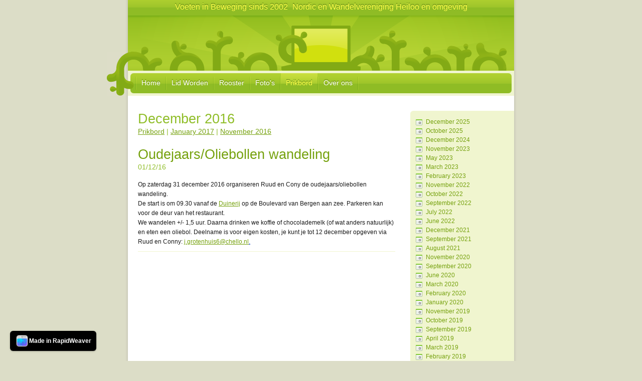

--- FILE ---
content_type: text/html
request_url: https://www.vib2002.nl/prikbord/files/archive-december-2016.html
body_size: 2576
content:
<!DOCTYPE html PUBLIC "-//W3C//DTD XHTML 1.0 Strict//EN" "http://www.w3.org/TR/xhtml1/DTD/xhtml1-strict.dtd">
<html xmlns="http://www.w3.org/1999/xhtml" lang="en">
	<head>
		
<meta http-equiv="Content-Type" content="text/html; charset=utf-8" />
		<meta name="title" content="Voeten in Beweging 2002 - Nordic en Wandelvereniging Heiloo en Omgeving" />
		<meta name="" content="" />
		<meta name="" content="" />
		<meta name="robots" content="index, follow" />
		<meta name="generator" content="RapidWeaver" />
		
	<meta name="twitter:card" content="summary">
	<meta name="twitter:title" content="Archives for December 2016 | Prikbord | Voeten in Beweging sinds 2002">
	<meta name="twitter:url" content="http:/www.vib2002.nl/prikbord/files/archive-december-2016.html">
	<meta property="og:type" content="website">
	<meta property="og:site_name" content="Voeten in Beweging sinds 2002">
	<meta property="og:title" content="Archives for December 2016 | Prikbord | Voeten in Beweging sinds 2002">
	<meta property="og:url" content="http:/www.vib2002.nl/prikbord/files/archive-december-2016.html"><!-- User defined head content such as meta tags and encoding options -->
		<title>Archives for December 2016 | Prikbord | Voeten in Beweging sinds 2002</title>
		<link rel="stylesheet" type="text/css" media="all" href="../../rw_common/themes/realmacsoftware07/consolidated.css" />
		
		
		
		<!-- Style variations - these are set up in the theme.plist -->
		<!-- User defined styles -->
		<script type="text/javascript" src="../../rw_common/themes/realmacsoftware07/javascript.js"></script>
		<!-- User defined javascript -->
		
<script type="text/javascript" async src="http://www.vib2002.nl/prikbord/files/meta.js"></script>

		
	</head>
	
	

<body>
<div id="container"><!-- Start container -->
	
	<div id="pageHeader"><!-- Start page header -->
		<div id="title">
			<h1>Voeten in Beweging sinds 2002</h1>
			<h2>Nordic en Wandelvereniging Heiloo en omgeving</h2>
			
		</div>
	</div><!-- End page header -->
	<div id="navcontainer"><!-- Start Navigation -->
		<ul><li><a href="../../" rel="">Home</a></li><li><a href="../../lidworden/" rel="">Lid Worden</a></li><li><a href="../../Rooster/" rel="">Rooster</a></li><li><a href="../../fotoblog/" rel="">Foto's</a></li><li><a href="../" rel="" id="current">Prikbord</a></li><li><a href="../../overons/" rel="">Over ons</a></li></ul><div id="close-navbar"></div>
	</div><!-- End navigation -->
	
	<div id="contentContainer"><!-- Start main content wrapper -->
	<div id="sidebarContainer"><!-- Start Sidebar wrapper -->
		<div class="sideHeader"></div><!-- Sidebar header -->
		<div id="sidebar"><!-- Start sidebar content -->
			<!-- sidebar content you enter in the page inspector -->
			<div id="blog-archives"><a class="blog-archive-link-enabled" href="archive-december-2025.html">December 2025</a><br /><a class="blog-archive-link-enabled" href="archive-october-2025.html">October 2025</a><br /><a class="blog-archive-link-enabled" href="archive-december-2024.html">December 2024</a><br /><a class="blog-archive-link-enabled" href="archive-november-2023.html">November 2023</a><br /><a class="blog-archive-link-enabled" href="archive-may-2023.html">May 2023</a><br /><a class="blog-archive-link-enabled" href="archive-march-2023.html">March 2023</a><br /><a class="blog-archive-link-enabled" href="archive-february-2023.html">February 2023</a><br /><a class="blog-archive-link-enabled" href="archive-november-2022.html">November 2022</a><br /><a class="blog-archive-link-enabled" href="archive-october-2022.html">October 2022</a><br /><a class="blog-archive-link-enabled" href="archive-september-2022.html">September 2022</a><br /><a class="blog-archive-link-enabled" href="archive-july-2022.html">July 2022</a><br /><a class="blog-archive-link-enabled" href="archive-june-2022.html">June 2022</a><br /><a class="blog-archive-link-enabled" href="archive-december-2021.html">December 2021</a><br /><a class="blog-archive-link-enabled" href="archive-september-2021.html">September 2021</a><br /><a class="blog-archive-link-enabled" href="archive-august-2021.html">August 2021</a><br /><a class="blog-archive-link-enabled" href="archive-november-2020.html">November 2020</a><br /><a class="blog-archive-link-enabled" href="archive-september-2020.html">September 2020</a><br /><a class="blog-archive-link-enabled" href="archive-june-2020.html">June 2020</a><br /><a class="blog-archive-link-enabled" href="archive-march-2020.html">March 2020</a><br /><a class="blog-archive-link-enabled" href="archive-february-2020.html">February 2020</a><br /><a class="blog-archive-link-enabled" href="archive-january-2020.html">January 2020</a><br /><a class="blog-archive-link-enabled" href="archive-november-2019.html">November 2019</a><br /><a class="blog-archive-link-enabled" href="archive-october-2019.html">October 2019</a><br /><a class="blog-archive-link-enabled" href="archive-september-2019.html">September 2019</a><br /><a class="blog-archive-link-enabled" href="archive-april-2019.html">April 2019</a><br /><a class="blog-archive-link-enabled" href="archive-march-2019.html">March 2019</a><br /><a class="blog-archive-link-enabled" href="archive-february-2019.html">February 2019</a><br /><a class="blog-archive-link-enabled" href="archive-january-2019.html">January 2019</a><br /><a class="blog-archive-link-enabled" href="archive-december-2018.html">December 2018</a><br /><a class="blog-archive-link-enabled" href="archive-october-2018.html">October 2018</a><br /><a class="blog-archive-link-enabled" href="archive-may-2018.html">May 2018</a><br /><a class="blog-archive-link-enabled" href="archive-april-2018.html">April 2018</a><br /><a class="blog-archive-link-enabled" href="archive-march-2018.html">March 2018</a><br /><a class="blog-archive-link-enabled" href="archive-february-2018.html">February 2018</a><br /><a class="blog-archive-link-enabled" href="archive-december-2017.html">December 2017</a><br /><a class="blog-archive-link-enabled" href="archive-august-2017.html">August 2017</a><br /><a class="blog-archive-link-enabled" href="archive-july-2017.html">July 2017</a><br /><a class="blog-archive-link-enabled" href="archive-may-2017.html">May 2017</a><br /><a class="blog-archive-link-enabled" href="archive-april-2017.html">April 2017</a><br /><a class="blog-archive-link-enabled" href="archive-march-2017.html">March 2017</a><br /><a class="blog-archive-link-enabled" href="archive-january-2017.html">January 2017</a><br /><a class="blog-archive-link-enabled" href="archive-december-2016.html">December 2016</a><br /><a class="blog-archive-link-enabled" href="archive-november-2016.html">November 2016</a><br /><a class="blog-archive-link-enabled" href="archive-october-2016.html">October 2016</a><br /><a class="blog-archive-link-enabled" href="archive-september-2016.html">September 2016</a><br /><a class="blog-archive-link-enabled" href="archive-august-2016.html">August 2016</a><br /><a class="blog-archive-link-enabled" href="archive-may-2016.html">May 2016</a><br /><a class="blog-archive-link-enabled" href="archive-april-2016.html">April 2016</a><br /></div> <!-- sidebar content such as the blog archive links -->
		</div><!-- End sidebar content -->
	</div><!-- End sidebar wrapper -->
	

		<div id="content"><!-- Start content -->
				
	<div class="blog-archive-headings-wrapper">
		<div class="blog-archive-month">December 2016</div>
		<div class="blog-archive-link"><a href="../index.html">Prikbord</a> | <a href="archive-january-2017.html">January 2017</a> | <a href="archive-november-2016.html">November 2016</a></div>
	</div>
	
	<div class="blog-archive-entries-wrapper">
		<div id="unique-entry-id-12" class="blog-entry"><h1 class="blog-entry-title"><a href="dfc94c312a11aa75815cda7e57456a35-12.html" class="blog-permalink">Oudejaars/Oliebollen wandeling</a></h1><div class="blog-entry-date">01/12/16  </div><div class="blog-entry-body"><span style="font:12px Verdana, sans-serif; color:#191919;">Op zaterdag 31 december 2016 organiseren Ruud en Cony de oudejaars/oliebollen wandeling.<br />De start is om 09.30 vanaf de </span><span style="font:12px Verdana, sans-serif; color:#191919;"><a href="http://www.deduinerij.nl">Duinerij</a></span><span style="font:12px Verdana, sans-serif; color:#191919;"> op de Boulevard van Bergen aan zee. Parkeren kan voor de deur van het restaurant.</span><span style="font:12px Verdana, sans-serif; "><br /></span><span style="font:12px Verdana, sans-serif; color:#191919;">We wandelen +/- 1,5 uur. Daarna drinken we koffie of chocolademelk (of wat anders natuurlijk) en eten een oliebol. Deelname is voor eigen kosten, je kunt je tot 12 december opgeven via Ruud en Conny: </span><span style="font:12px Verdana, sans-serif; color:#103BC0;"><u><a href="mailto:j.grotenhuis6@chello.nl">j.grotenhuis6@chello.nl</a></u></span><span style="font:12px Verdana, sans-serif; color:#103BC0;"><u>.</u></span><span style="font:12px Verdana, sans-serif; font-weight:bold; color:#191919;font-weight:bold; "><br /></span></div></div>
	</div>
	

		</div><!-- End content -->

	
	<div class="clearer"></div>
	</div><!-- End main content wrapper -->
	
		<div id="footer"><!-- Start Footer -->
				<p>&copy; 2015 marand <a href="#" id="rw_email_contact">Contact Me</a><script type="text/javascript">var _rwObsfuscatedHref0 = "mai";var _rwObsfuscatedHref1 = "lto";var _rwObsfuscatedHref2 = ":ma";var _rwObsfuscatedHref3 = "rli";var _rwObsfuscatedHref4 = "es.";var _rwObsfuscatedHref5 = "and";var _rwObsfuscatedHref6 = "re@";var _rwObsfuscatedHref7 = "gma";var _rwObsfuscatedHref8 = "il.";var _rwObsfuscatedHref9 = "com";var _rwObsfuscatedHref = _rwObsfuscatedHref0+_rwObsfuscatedHref1+_rwObsfuscatedHref2+_rwObsfuscatedHref3+_rwObsfuscatedHref4+_rwObsfuscatedHref5+_rwObsfuscatedHref6+_rwObsfuscatedHref7+_rwObsfuscatedHref8+_rwObsfuscatedHref9; document.getElementById("rw_email_contact").href = _rwObsfuscatedHref;</script></p>
				<div id="breadcrumbcontainer"><!-- Start the breadcrumb wrapper -->
					
				</div><!-- End breadcrumb -->
		</div><!-- End Footer -->
		<div id="navbar-vine"></div>
</div><!-- End container -->

<rapidweaver-badge url="https://www.realmacsoftware.com" position-x="left" position-y="bottom" transition="slide" delay-type="time" delay="1000" mode="auto" target="_blank"><img src= "../../rw_common/assets/RWBadge.png" alt="RapidWeaver Icon" /><p>Made in RapidWeaver</p></rapidweaver-badge>
<script src="../../rw_common/assets/rw-badge.js"></script>
</body>
</html>


--- FILE ---
content_type: text/css
request_url: https://www.vib2002.nl/rw_common/themes/realmacsoftware07/consolidated.css
body_size: 6721
content:

@media only screen {/* @group General Styles */body {margin: 0;padding: 0;font: 62.5% "Helvetica Neue", Arial, Helvetica, Geneva, sans-serif;}p {margin: 6px 0;}b, strong {font-weight: bold;}a:link, a:visited {}a:hover, a:active {text-decoration:none;}img {border: none;}.image-left {float: left;margin: 3px 10px 3px 0;}.image-right {float: right;margin: 3px 0 3px 10px;}/* @end *//* @group Layout */#container {position: relative;font-size: 1.36em;width: 770px;margin: 0 auto;padding: 0 5px;z-index: 0;}#container #navbar-vine {position: absolute;top: 103px;left: -37px;width: 54px;height: 88px;z-index: 5;}.clearer {clear: both;}#pageHeader {width: 770px;height: 136px;text-align: center;padding-top: 5px;z-index: 1;}#pageHeader #title {height:  136px;margin: 0 auto;}#pageHeader img {}#pageHeader h1 {margin: 0 5px 0 0;}#pageHeader h1,#pageHeader h2 {display: inline;padding: 0;font-size: 1.14em; /* 1.6/1.4 = 16px*/text-shadow: #6e9119 0 -2px 1px;}#contentContainer {font: 1em/1.4 "Lucida Grande", Lucida, Verdana, sans-serif;min-height: 400px;padding-bottom: 90px;z-index: 1;width: 770px;overflow-x: hidden;}#contentContainer #content {padding-top: 12px;z-index: 2;}#sidebarContainer {width: 207px;min-height: 200px;font-size: 0.91em; /* 12.8px */padding-bottom: 110px;margin-bottom: 40px;z-index: 3;}#sidebarContainer #sidebar a,#sidebarContainer #sidebar a:visited {text-decoration: none;}#sidebarContainer #sidebar a:hover,#sidebarContainer #sidebar a:active {}#sidebarContainer .sideHeader {font-family: "Helvetica Neue", Arial, Helvetica, Geneva, sans-serif;font-size: 1.25em; /* 16px */padding: 20px 10px 5px 10px;}#sidebarContainer #sidebar {padding: 0 10px;}/* @group Bread-crumb */#breadcrumbcontainer {float: left;}#breadcrumbcontainer ul {margin: 0;padding: 0;}#breadcrumbcontainer li {display: inline;}#breadcrumbcontainer a {padding-right: 3px;}#breadcrumbcontainer a:hover {}/* @end */#footer {text-align: right;width: 740px;height: 27px;padding: 16px 15px 0 15px;margin: 0;font-size: 0.85em;}#footer p {padding: 0;margin: 0;float: right;text-align: right;}#footer a:link, #footer a:visited {color:  #fff;}#footer a:hover, #footer a:active {}/* @end *//* @group Navbar *//* Toolbar Styles */#navcontainer {width: 770px;height: 50px;position: relative;padding-bottom: 18px;}#navcontainer #current:hover {}/* Parent - Level 0 */#navcontainer #close-navbar {height: 50px;width: 11px;position: absolute;right: 0;top: 0;}#navcontainer ul{display: block;padding: 0 0 0 17px;margin: 0;width: 753px;height: 50px;list-style-type: none;}#navcontainer li {float: left;height: 50px;padding-right: 2px;}#navcontainer a {display: block;height: 40px;padding: 17px 10px 0 10px;width: auto;text-decoration: none;text-shadow: #6e9119 0 -2px 1px;float: left;}#navcontainer #current,#navcontainer .currentAncestor,#navcontainer a:hover {}#navcontainer a:active {}/* Child - Level 1 */#navcontainer ul ul {position: absolute;top: 50px;padding-left: 21px;width: 749px;left: 0;height: 18px;margin: 0;background-image: none;font-size: 0.78em; /* 11px = 1.1/1.4 */}#navcontainer ul ul li {margin-right: 5px;margin-bottom: 4px;height: 14px;display: block;float: left;background: none;padding-left: 6px;}#navcontainer ul ul li a {height: 14px;padding: 1px 0 0 0;width: 100%;text-shadow: none;width: auto;display: block;float: left;}#navcontainer ul ul li a:hover{background: none;text-decoration: underline;}#navcontainer ul ul #current{text-decoration: underline;background: none;}#navcontainer ul ul .currentAncestor {}/* Child - Level 2 */#navcontainer ul ul ul {}#navcontainer ul ul ul li { }#navcontainer ul ul ul a{}#navcontainer ul ul ul a:hover{}#navcontainer ul ul ul #current{}#navcontainer ul ul ul .currentAncestor {}/* Child Level 3 */#navcontainer ul ul ul {}#navcontainer ul ul ul ul li { }#navcontainer ul ul ul ul a{}#navcontainer ul ul ul ul a:hover{}/* Child Level 4 */#navcontainer ul ul ul ul {}#navcontainer ul ul ul ul ul li { }#navcontainer ul ul ul ul ul a{}#navcontainer ul ul ul ul ul a:hover{}/* Child Level 5 */#navcontainer ul ul ul ul ul {}#navcontainer ul ul ul ul ul ul li { }#navcontainer ul ul ul ul ul ul a{}#navcontainer ul ul ul ul ul ul a:hover{}/* @end *//* @group Global Classes */blockquote, .standout {font-size: 1.14em;padding: 35px 50px;width: 350px;margin: 10px auto;text-align: center;}h1, h2, h3, h4, h5, h6  {margin: 5px 0 0 0;padding: 0;font-family: "Helvetica Neue", Arial, Helvetica, Geneva, sans-serif;font-weight: normal;}h1 {font-size: 2em;}h2 {font-size: 1.8em;}h3 {font-size: 1.4em;}h4, h5, h6 {font-size: 1.2em;}#sidebarContainer h1 {font-size: 1.6em;}#sidebarContainer h2 {font-size: 1.4em;}#sidebarContainer h3 {font-size: 1.2em;}h4, h5, h6 {font-size: 1.2em;}.imageStyle {}/* Main content area unordered list styles */#contentContainer #content ul {}#contentContainer #content li {}ul.disc {list-style-type: disc;}ul.circle {list-style-type: circle;}ul.square {list-style-type: square;}ol.arabic-numbers {list-style-type: decimal;}ol.upper-alpha {list-style-type: upper-alpha;}ol.lower-alpha {list-style-type: lower-alpha;}ol.upper-roman {list-style-type: upper-roman;}ol.lower-roman {list-style-type: lower-roman;}/* Sidebar area unordered list styles */#sidebarContainer #sidebar ul {margin: 5px 0;padding-left: 20px;}#sidebarContainer #sidebar li {}/* Table Styles */table {}/* @end *//* @group Blog *//* @group Tag Cloud */ul.blog-tag-cloud {margin: 0 0 10px 0;padding: 0 25px 0 10px;text-align: center;}ul.blog-tag-cloud li {display: inline;padding-right: 5px;}.blog-tag-size-1 {font-size: 0.8em;}.blog-tag-size-2 {font-size: 0.85em;}.blog-tag-size-3 {font-size: 0.9em;}.blog-tag-size-4 {font-size: 0.95em;}.blog-tag-size-5 {font-size: 1em;}.blog-tag-size-6 {font-size: 1.05em;}.blog-tag-size-7 {font-size: 1.1em;}.blog-tag-size-8 {font-size: 1.15em;}.blog-tag-size-9 {font-size: 1.2em;}.blog-tag-size-10 {font-size: 1.25em;}.blog-tag-size-11 {font-size: 1.3em;}.blog-tag-size-12 {font-size: 1.35em;}.blog-tag-size-13 {font-size: 1.4em;}.blog-tag-size-14 {font-size: 1.45em;}.blog-tag-size-15 {font-size: 1.5em;}.blog-tag-size-16 {font-size: 1.55em;}.blog-tag-size-17 {font-size: 1.6em;}.blog-tag-size-18 {font-size: 1.65em;}.blog-tag-size-19 {font-size: 1.7em;}.blog-tag-size-20 {font-size: 1.75em;}/* @end *//* @group Archive Page */.blog-archive-background {background-color: transparent;}.blog-archive-headings-wrapper {margin-bottom: 20px;}.blog-archive-entries-wrapper {}.blog-archive-entries-wrapper .blog-entry {}.blog-archive-month {margin: 0;font: normal 2em "Helvetica Neue", Helvetica, Geneva, Arial, sans-serif;float: none;}.blog-archive-link {}.blog-archive-link a:link, .blog-archive-link a:visited {padding: 0 0 15px;margin: 0;}/* @end */.blog-entry {padding-bottom: 10px;margin-bottom: 30px;}.blog-entry .image-left,.blog-entry .image-right {text-indent: 0;}h1.blog-entry-title {margin: 0;font: normal 2em "Helvetica Neue", Helvetica, Geneva, Arial, sans-serif;float: none;}.blog-entry-title a {text-decoration: none;}.blog-entry-date {margin-bottom: 15px;}p.blog-entry-tags {font-weight: bold;margin: 20px 0 10px;padding: 10px 0 0 20px;background-position: left 13px;background-repeat: no-repeat;}p.blog-entry-tags a {font-weight: normal;}.blog-entry-comments {padding-bottom: 20px;}.blog-entry-category a:link,.blog-entry-category a:visited,.blog-category-link-enabled,.blog-category-link-disabled {}/*styles the category link in the main entry */.blog-entry-category {margin-left: 5px;margin-right: 5px;}.blog-entry-category a:link,.blog-entry-category a:visited {padding-left: 20px;background-position: left top;background-repeat: no-repeat;}/* styles the archives in the blog sidebar */#blog-archives {padding: 0 20px 0 0px;margin-bottom: 10px;}a.blog-archive-link-enabled {padding-left: 21px;background-position: 1px 2px;background-repeat: no-repeat;margin-bottom: 5px;}.blog-archive-link-disabled {padding-left: 21px;background-position: 1px 2px;background-repeat: no-repeat;margin-bottom: 5px;}a.blog-archive-link-enabled,.blog-archive-link-disabled {line-height: 1.5em;}/* Styles the blog categories in the blog sidebar */#blog-categories {margin: 0 -10px;padding: 30px 20px 0 10px;margin-bottom: 10px;margin-top: 10px;}a.blog-category-link-enabled {padding-left: 21px;background-position:  center left;background-repeat: no-repeat;line-height: 1.5em;padding-bottom: 1px;padding-top: 1px;}.blog-category-link-disabled {padding-left: 21px;background-position: center left;background-repeat: no-repeat;line-height: 1.5em;padding-bottom: 1px;padding-top: 1px;}/* Styles the blog RSS feeds in the blog sidebar */#blog-rss-feeds {padding: 10px 20px 0 0px;margin-bottom: 10px;}#blog-rss-feeds br  {display: none;}a.blog-rss-link,a.blog-comments-rss-link {padding-left: 21px;display: block;margin-bottom: 5px;background-repeat: no-repeat;background-position:  center left;}/* @end *//* @group File Sharing */.filesharing-description {margin: 0 0 20px 0;}.filesharing-item {margin-bottom: 10px;}.filesharing-item-title a:link {padding-left: 20px;margin-bottom: 5px;}.filesharing-item-title a:hover {}.filesharing-item-title a:visited {}.filesharing-item-description {}/* @end *//* @group Photo Album *//* @group Index Page (Thumbnail view) */.album-title {margin: 0 0 5px 0;padding: 0;font-family: "Helvetica Neue", Arial, Helvetica, Geneva, sans-serif;font-weight: normal;font-size: 2em;}.album-description {margin: 10px 0 20px 0;}.album-wrapper {}.thumbnail-wrap {display: block;float: left;margin-right: 30px;margin-bottom: 10px;}.thumbnail-frame {}.thumbnail-frame:hover {}.thumbnail-frame a {}.thumbnail-frame a:hover {}.thumbnail-frame a img {}.thumbnail-frame a img:hover {}.thumbnail-caption {height: 30px;padding: 10px 0;margin: 0;font-size: 0.71428571428571em;text-align: center;}/* @end *//* @group Single Page (Photo view) */.photo-background {text-align: center;}.photo-background p{text-align: left;margin: 0;}.photo-navigation {width: 620px;margin: 0 auto;padding: 10px;border-top: none;}.photo-links {}.photo-navigation a:link, .photo-navigation a:visited {font-size: 1.2em;}.photo-navigation a:hover {}.photo-frame{margin: 20px 0;}.photo-background p.photo-title {font-size: 2em;padding-bottom: 10px;}.photo-background p.photo-caption {font-size: 1.4em;padding-bottom: 10px;}/* @group EXIF data *//* Data wrapper */.exif-data {}.exif-data p {}/* p tag classes for all exif data */p.exif-version {}p.exif-colour-space {}p.exif-focal-length {}p.exif-dimensions {}p.exif-pixel-y-dimension {}p.exif-pixel-x-dimension {}p.exif-oecf-value {}p.exif-subsec-time-original {}p.exif-exposure-mode {}p.exif-spatial-frequency-response {}p.exif-scene-capture-type {}p.exif-subject-location {}p.exif-shutter-speed {}p.exif-datetime-original {}p.exif-subsec-time {}p.exif-compressed-bits-per-pixel {}p.exif-flash-energy {}p.exif-saturation {}p.exif-brightness {}p.exif-exposure-time {}p.exif-f-number {}p.exif-file-source {}p.exif-gain-control {}p.exif-subject-area {}p.exif-cfa-pattern {}p.exif-scene-type {}p.exif-white-balance {}p.exif-flash {}p.exif-exposure-index {}p.exif-flashpix-version {}p.exif-device-setting-description {}p.exif-focalplane-x-resolution {}p.exif-image-uniqueid {}p.exif-components-configuration {}p.exif-light-source {}p.exif-sensing-method {}p.exif-aperture {}p.exif-sharpness {}p.exif-exposure-program {}p.exif-subject-distance {}p.exif-subsec-time-digitized {}p.exif-contrast {}p.exif-focalplane-resolution-unit {}p.exif-gamma {}p.exif-35mm-focal-length {}p.exif-datetime-digitized {}p.exif-subject-distance-range {}p.exif-custom-rendered {}p.exif-max-aperture {}p.exif-sound-file {}p.exif-metering-mode {}p.exif-spectral-sensitivity {}p.exif-exposure-bias {}p.exif-focalplane-y-resolution {}p.exif-iso-rating {}p.exif-maker-note {}p.exif-digital-zoom-ratio {}p.exif-user-comment {}/* @end *//* @end *//* @end *//* @group Quicktime Page */.movie-description {margin-top: 20px;margin-bottom: 20px;}/* @end *//* @group Quicktime Album *//* @group Index Page (Movie Thumbnail view) */.movie-page-title {margin: 0 0 5px 0;padding: 0;font-family: "Helvetica Neue", Arial, Helvetica, Geneva, sans-serif;font-weight: normal;font-size: 2em;}.movie-page-description {margin: 10px 0 20px 0;}.movie-thumbnail-frame {display: block;float: left;margin-right: 43px;margin-bottom: 0px;}.movie-thumbnail-caption {display: block;width: 138px;padding: 0 0 10px 0;margin: 0;font-size: 0.71428571428571em;text-align: center;}/* @end *//* @group Single Page (Movie View) */.movie-background {font-size: 1.2em;text-align: center;}.movie-title {}.movie-frame {padding: 5px;padding-bottom: 11px;}/* @end *//* @end *//* @group Contact Form */form {}label {}.message-text {} .required-text {padding: 10px;} .form-input-field {font-size: 1.1em;font-family: "Helvetica Neue", Arial, Helvetica, Geneva, sans-serif;width: 400px;} .form-input-button { } /* @end *//* @group Sitemap */.rw-sitemap ul {    margin: 0;    padding: 0;    list-style-type: disc;    list-style-position: inside;}.rw-sitemap ul li {    margin: 0 0 10px 0;}.rw-sitemap ul li:last-child {    margin: 0;}.rw-sitemap ul li li {    margin: 0 0 5px 0;}.rw-sitemap ul li li:last-child {    margin: 0;}.rw-sitemap ul ul {    padding: 0 0 0 20px;    list-style-type: square;}.rw-sitemap ul ul ul {    list-style-type: circle;}/* @end */body {color: #31322c;background-color: #dcddc7;}h1, h3 {color: #8fbd27;}h2, h4, h5, h6 {color: #c5da3f;}a:link, a:visited {color:#75A10D;}a:hover, a:active {color:#8FBD27;}blockquote, .standout {background: #f0f5cf url(images/day/quot.png) no-repeat 370px 5px;color: #646659;}#container {background: url(images/day/site_bg.png) repeat-y 0 0;}#container #navbar-vine {background: url(images/day/header_overlay.png) no-repeat 0 0;}#pageHeader h1,#pageHeader h2 {color: #ffff4a;text-shadow: #6e9119 0 -2px 1px;}#pageHeader {background: url(images/day/header_bg.png) repeat-x 0 0;}#pageHeader #title {background: url(images/day/header_logo.png) no-repeat center bottom;}#contentContainer {background: url(images/day/content_bottom.png) no-repeat center bottom;}#sidebarContainer {background: #f0f5cf url(images/day/sidebar_bottom.png) no-repeat left bottom;color: #646659;}#sidebarContainer .sideHeader {background: #f0f5cf url(images/day/sidebar_top.png) no-repeat 0 0;color: #94b310;}#footer {background:  url(images/day/footer_bg.png) repeat-x 0 0;color: #fff;text-shadow: #6e9119 0 -2px 1px;}#breadcrumbcontainer ul {color: #6e9119;}#breadcrumbcontainer a {color: #fff;text-shadow: #6e9119 0 -2px 1px;}#breadcrumbcontainer a:hover {color: #ffff4a;}/* @group Navbar */#navcontainer {background: url(images/day/nav_bar.png) repeat-x 0 0;background-color: #fff;}#navcontainer #close-navbar {background: url(images/day/nav_bar_right.png) no-repeat 0 0;}#navcontainer ul{background: url(images/day/nav_bar_left.png) no-repeat 0 0;}#navcontainer li {background: url(images/day/nav_bar_divider.png) no-repeat top right;}#navcontainer a {color: #fff;text-shadow: #6e9119 0 -2px 1px;}#navcontainer #current,#navcontainer .currentAncestor,#navcontainer a:hover {background: url(images/day/nav_bar_highlight.png) repeat-x 0 0;color: #ffff4a;}#navcontainer ul ul {background-color: #f0f5cf;}#navcontainer ul ul li {border-left: 1px solid #ccc;}#navcontainer ul ul li a {color: #959588;}#navcontainer ul ul li a:hover{color: #959588;}#navcontainer ul ul #current{color: #959588;}/* @end *//* @group File Sharing */.filesharing-item-title a:link {background: url(images/day/download.png) no-repeat left center;}.filesharing-item-title a:visited {color: #c5da3f;}/* @end *//* @group Contact Form */form {color: #c5da3f;}label {color: #31322c;} .required-text {border: 1px solid #95c62e;background-color: #f0f5cf;}/* @end *//* @group Blog */.blog-archive-headings-wrapper {color: #8fbd27;}p.blog-entry-tags {background-image: url(images/day/blog_tag.png);}.blog-entry-category a:link,.blog-entry-category a:visited,.blog-category-link-enabled,.blog-category-link-disabled {background-image: url(images/day/blog_category.png);}a.blog-archive-link-enabled,.blog-archive-link-disabled {background-image: url(images/day/blog_date.png);}#blog-categories {background: url(images/day/blog_box_top.png) no-repeat top left;}a.blog-rss-link,a.blog-comments-rss-link {background-image: url(images/day/blog_rss_icon.png);}.blog-entry-date {color: #8fbd27;}.blog-entry {border-bottom: #F0F5CF 1px solid;}/* @end *//* @group Photo Album */.album-title {color: #8fbd27;}.thumbnail-caption {color: #646659;}.photo-background p{color: #c5da3f;}.photo-navigation {border: 3px solid #f0f5cf;background-color: #fff;}.photo-background p.photo-title {color: #8fbd27;}.photo-background p.photo-caption {color: #31322c;}.thumbnail-frame a img {border: 3px solid #f0f5cf;}.thumbnail-frame a img:hover {border: 3px solid #c5da3f;}.photo-navigation {border: 3px solid #f0f5cf;}.photo-frame{border: 3px solid #f0f5cf;}/* @end *//* @group Movie Album *//* @group Single Page (Movie View) */.movie-background {border: 3px solid #f0f5cf;}.movie-title {background-color: #fff;}.movie-frame {color: #8fbd27;}/* @end */.movie-page-title {color: #8fbd27;}.movie-thumbnail-caption {color: #646659;}.movie-thumbnail-frame img {border: 3px solid #f0f5cf;}.movie-thumbnail-frame img:hover {border: 3px solid #c5da3f;}/* @end */#container {background-position: left top;}#contentContainer {background-position: left bottom;}#contentContainer #content {padding-left: 20px;margin-right: 227px;width: 513px;}#sidebarContainer {background-position: left bottom;}#sidebarContainer .sideHeader {background-position: left top;}#sidebarContainer {float: right;}
}

@media only handheld {/*<group=General Styles>*/body {text-align: left;font-family: Verdana, Arial, Helvetica, sans-serif;font-size: 0.9em;margin: 0px;padding: 0;white-space: pre;}p {}b, strong {}a:link {color: #0000ff;text-decoration: underline;}a:visited {color: #681796;}a:hover, a:active {text-decoration: none;background: #0000ff;color: #ffffff;}img {max-width: 99%;}.image-left {}.image-right {}/*</group>*//*<group=Layout>*/#container { background: #ffffff;background-image: none;width: 100%;}#pageHeader {height: auto;text-align: left;margin-bottom: 8px;background: #000000;padding: 3px;border-bottom: solid #191919 2px;}#pageHeader img {position: relative;top: auto;right: auto;}#pageHeader h1 {color: #ffffff;font-size: 1.3em;margin: 0 0 5px;padding-top: 0px;font-weight: bold;}#pageHeader h2 {font-size: 1.1em;margin: 0;color: #ffffff;font-weight: normal;}#contentContainer {margin: 0px;display: block;width: auto;}#contentContainer #content {margin: 0;padding: 0;}#sidebarContainer {float: none;width: auto;display: block;margin-bottom: 10px;padding-bottom: 10px;border-bottom: 1px solid #808080;}#sidebarContainer #sidebar {margin: 0;padding: 0px;}#sidebarContainer .sideHeader {color: #000000;font-weight: bold;margin-bottom: 5px;}#footer { width: auto;text-align: left;padding: 0px;margin: 0;}#footer p {}#footer a:link, #footer a:visited {}#footer a:hover, #footer a:active {}/*</group>*//*<group=Bread-crumb>*/#breadcrumbcontainer {margin-bottom: 5px;}#breadcrumbcontainer ul {list-style: none;margin: 0;padding: 0;}#breadcrumbcontainer li {display: inline;padding: 0;margin: 0;}#breadcrumbcontainer a {padding: 0;}#breadcrumbcontainer a:hover {}/*</group>*//*<group=Toolbar>*//* Toolbar Styles */#navcontainer {color: #000000;margin: 0 0 10px 0;padding: 0;}#navcontainer #current {}#navcontainer #current:hover {}#navcontainer .currentAncestor {}/* Parent - Level 0 */#navcontainer ul{margin: 0;padding: 0;list-style-type: none;}#navcontainer li {margin: 0;padding: 0;}#navcontainer a {padding: 0;}#navcontainer a:hover {}#navcontainer a:active {}/* Child - Level 1 */#navcontainer ul ul {list-style-type: none;margin-left: 2px;padding: 0;color: black;}#navcontainer ul ul li {padding-left: 5px;}#navcontainer ul ul a {padding: 0;}#navcontainer ul ul a:hover{}#navcontainer ul ul #current{}/* Child - Level 2 */#navcontainer ul ul ul {}#navcontainer ul ul ul li {padding-left: 10px;}#navcontainer ul ul ul a{}#navcontainer ul ul ul a:hover{}/* Child Level 3 */#navcontainer ul ul ul {}#navcontainer ul ul ul ul li {padding-left: 15px;}#navcontainer ul ul ul ul a{}#navcontainer ul ul ul ul a:hover{}/* Child Level 4 */#navcontainer ul ul ul ul {}#navcontainer ul ul ul ul ul li {padding-left: 20px;}#navcontainer ul ul ul ul ul a{}#navcontainer ul ul ul ul ul a:hover{}/* Child Level 5 */#navcontainer ul ul ul ul ul {}#navcontainer ul ul ul ul ul ul li { }#navcontainer ul ul ul ul ul ul a{}#navcontainer ul ul ul ul ul ul a:hover{}/*</group>*//*<group=Global Classes>*/blockquote, .standout {margin: 0;padding: 5px;font-weight: bold;}h1 {}h2 {}h3 {}h4 {}.imageStyle {}/*</group>*//*<group=Blog>*//*<group=Archive Page>*/.blog-archive-background {}.blog-archive-headings-wrapper {}.blog-archive-entries-wrapper {}.blog-archive-entries-wrapper .blog-entry {}.blog-archive-month {}.blog-archive-link {}.blog-archive-link a:link, .blog-archive-link a:visited {}/*</group>*/.blog-entry {}.blog-entry-title {font-weight: bold;margin-bottom: 3px;}.blog-entry-date {margin-bottom: 8px;font-size: 0.9em;color: #808080;}.blog-entry-body {margin-bottom: 5px;padding-bottom: 5px;border-bottom: 1px solid #cccccc;}.blog-entry-comments {display: none;}.blog-entry-category {}.blog-category-link-enabled {}.blog-category-link-disabled {}/*</group>*//*<group=File Sharing>*/.filesharing-description {}.filesharing-item {margin-bottom: 5px;padding-bottom: 5px;border-bottom: 1px solid #cccccc;}.filesharing-item-title a:link {}.filesharing-item-title a:hover {}.filesharing-item-title a:visited {}.filesharing-item-description {}/*</group>*//*<group=Photo Album>*//*<group=Index Page (Thumbnail view)>*/.album-title {font-weight: bold;margin-bottom: 3px;}.album-description {margin-bottom: 8px;font-size: 0.9em;color: #808080;}table.thumbnail-table {width: 99%;}table.thumbnail-table, table.thumbnail-table tr, table.thumbnail-table td {display: block;}.thumbnail-frame {}.thumbnail-frame:hover {}.thumbnail-frame a {}.thumbnail-frame a:hover {}.thumbnail-frame img {}.thumbnail-caption {}/*</group>*//*<group=Single Page (Photo view)>*/.photo-background {}.photo-navigation {}.photo-links {}.photo-navigation a:link, .photo-navigation a:visited {}.photo-navigation a:hover {}.photo-frame{}.photo-title {}.photo-caption {}/*</group>*//*</group>*//*<group=Quicktime Page>*/.movie-description {}/*</group>*//*<group=Quicktime Album>*//*<group=Index Page (Movie Thumbnail view)>*/.movie-page-title {font-weight: bold;margin-bottom: 3px;}.movie-page-description {margin-bottom: 8px;font-size: 0.9em;color: #808080;}.movie-thumbnail-frame {}.movie-thumbnail-frame:hover {}.movie-thumbnail-caption {}/*</group>*//*<group=Single Page (Movie View)>*/.movie-background {}.movie-title {}.movie-frame {}/*</group>*//*</group>*//*<group=Contact Form>*/.message-text { } .required-text {} .form-input-field {max-width: 100%;} .form-input-button { } /*</group>*/body {color: #31322c;background-color: #dcddc7;}h1, h3 {color: #8fbd27;}h2, h4, h5, h6 {color: #c5da3f;}a:link, a:visited {color:#75A10D;}a:hover, a:active {color:#8FBD27;}blockquote, .standout {background: #f0f5cf url(images/day/quot.png) no-repeat 370px 5px;color: #646659;}#container {background: url(images/day/site_bg.png) repeat-y 0 0;}#container #navbar-vine {background: url(images/day/header_overlay.png) no-repeat 0 0;}#pageHeader h1,#pageHeader h2 {color: #ffff4a;text-shadow: #6e9119 0 -2px 1px;}#pageHeader {background: url(images/day/header_bg.png) repeat-x 0 0;}#pageHeader #title {background: url(images/day/header_logo.png) no-repeat center bottom;}#contentContainer {background: url(images/day/content_bottom.png) no-repeat center bottom;}#sidebarContainer {background: #f0f5cf url(images/day/sidebar_bottom.png) no-repeat left bottom;color: #646659;}#sidebarContainer .sideHeader {background: #f0f5cf url(images/day/sidebar_top.png) no-repeat 0 0;color: #94b310;}#footer {background:  url(images/day/footer_bg.png) repeat-x 0 0;color: #fff;text-shadow: #6e9119 0 -2px 1px;}#breadcrumbcontainer ul {color: #6e9119;}#breadcrumbcontainer a {color: #fff;text-shadow: #6e9119 0 -2px 1px;}#breadcrumbcontainer a:hover {color: #ffff4a;}/* @group Navbar */#navcontainer {background: url(images/day/nav_bar.png) repeat-x 0 0;background-color: #fff;}#navcontainer #close-navbar {background: url(images/day/nav_bar_right.png) no-repeat 0 0;}#navcontainer ul{background: url(images/day/nav_bar_left.png) no-repeat 0 0;}#navcontainer li {background: url(images/day/nav_bar_divider.png) no-repeat top right;}#navcontainer a {color: #fff;text-shadow: #6e9119 0 -2px 1px;}#navcontainer #current,#navcontainer .currentAncestor,#navcontainer a:hover {background: url(images/day/nav_bar_highlight.png) repeat-x 0 0;color: #ffff4a;}#navcontainer ul ul {background-color: #f0f5cf;}#navcontainer ul ul li {border-left: 1px solid #ccc;}#navcontainer ul ul li a {color: #959588;}#navcontainer ul ul li a:hover{color: #959588;}#navcontainer ul ul #current{color: #959588;}/* @end *//* @group File Sharing */.filesharing-item-title a:link {background: url(images/day/download.png) no-repeat left center;}.filesharing-item-title a:visited {color: #c5da3f;}/* @end *//* @group Contact Form */form {color: #c5da3f;}label {color: #31322c;} .required-text {border: 1px solid #95c62e;background-color: #f0f5cf;}/* @end *//* @group Blog */.blog-archive-headings-wrapper {color: #8fbd27;}p.blog-entry-tags {background-image: url(images/day/blog_tag.png);}.blog-entry-category a:link,.blog-entry-category a:visited,.blog-category-link-enabled,.blog-category-link-disabled {background-image: url(images/day/blog_category.png);}a.blog-archive-link-enabled,.blog-archive-link-disabled {background-image: url(images/day/blog_date.png);}#blog-categories {background: url(images/day/blog_box_top.png) no-repeat top left;}a.blog-rss-link,a.blog-comments-rss-link {background-image: url(images/day/blog_rss_icon.png);}.blog-entry-date {color: #8fbd27;}.blog-entry {border-bottom: #F0F5CF 1px solid;}/* @end *//* @group Photo Album */.album-title {color: #8fbd27;}.thumbnail-caption {color: #646659;}.photo-background p{color: #c5da3f;}.photo-navigation {border: 3px solid #f0f5cf;background-color: #fff;}.photo-background p.photo-title {color: #8fbd27;}.photo-background p.photo-caption {color: #31322c;}.thumbnail-frame a img {border: 3px solid #f0f5cf;}.thumbnail-frame a img:hover {border: 3px solid #c5da3f;}.photo-navigation {border: 3px solid #f0f5cf;}.photo-frame{border: 3px solid #f0f5cf;}/* @end *//* @group Movie Album *//* @group Single Page (Movie View) */.movie-background {border: 3px solid #f0f5cf;}.movie-title {background-color: #fff;}.movie-frame {color: #8fbd27;}/* @end */.movie-page-title {color: #8fbd27;}.movie-thumbnail-caption {color: #646659;}.movie-thumbnail-frame img {border: 3px solid #f0f5cf;}.movie-thumbnail-frame img:hover {border: 3px solid #c5da3f;}/* @end */#container {background-position: left top;}#contentContainer {background-position: left bottom;}#contentContainer #content {padding-left: 20px;margin-right: 227px;width: 513px;}#sidebarContainer {background-position: left bottom;}#sidebarContainer .sideHeader {background-position: left top;}#sidebarContainer {float: right;}
}

@media only print {/*<group=General Styles>*/body {background: transparent none;margin: 0px 5% 0px 5%;text-align: left;color: #000000;letter-spacing: 0.5px;word-spacing: 1px;padding: 0px;font: 10pt Geneva, Arial, Helvetica;}p { }b, strong {font-weight: bold;}a:link, a:visited {}a:hover, a:active {}/*</group>*//*<group=Layout>*/#container {text-align: left;width: 100%;padding: 10px 0 0 0;margin: 0px;}#pageHeader {display: none;}#pageHeader img {float: right;}#pageHeader h1 {color: #000000;margin: 0px;font-weight: bold;font-size: 16pt;padding: 0px;}#pageHeader h2 {color: #333333;margin: 0px;font-size: 13pt;font-weight: normal;padding: 0px;}#contentContainer {float: none !important;padding: 0px;}#contentContainer #content {padding: 0px;}#contentContainer #content img {}#sidebarContainer {float: right;}#sidebarContainer .sidebar {width: 190px;padding: 10px;border-left: 1px solid #cccccc;}#footer {text-align: center; background: none;color: #000000;font-size: 10pt;border-top: 1px solid #cccccc;margin-top: 10px;padding-top: 10px;}#footer a {}#footer a:hover {}/*</group>*//*<group=toolbar>*/#navcontainer {display: none;}/*</group>*//*<group=Bread-crumb>*/#breadcrumbcontainer {display: none;}/*</group>*//*<group=Global Classes>*/.standout {color: #474747;font-size: 11pt;font-weight: bold;letter-spacing: 1px;word-spacing: 2px;padding: 40px;background-color: #f5f5f5;font-style: italic;}h1 {font-size: 20pt;font-weight: bold;margin-bottom: 3px;}h2 {font-size: 18pt;font-weight: bold;margin-bottom: 3px;}h3 {font-size: 16pt;font-weight: bold;margin-bottom: 3px;}h4 {font-size: 14pt;font-weight: bold;margin-bottom: 3px;}h5 {font-size: 12px;font-weight: bold;margin-bottom: 3px;}.imageStyle {}/*</group>*//*<group=Blog>*/.blog-entry {border-style: none;}.blog-entry-title {font-size: 16pt;font-weight: bold;margin-bottom: 3px;border-style: none;}.blog-entry-date {margin-bottom: 10px;margin-top: 5px;border-style: none;font-size: 10pt;color: #333333;}.blog-entry-body {margin-bottom: 45px;border-style: none;}/*</group>*//*<group=File Sharing>*/.filesharing-description {margin-bottom: 20px;border-bottom: 1px solid #d9d9d9;}.filesharing-item {}.filesharing-item-title {font-size: 16pt;font-weight: bold;}.filesharing-item-description {margin-bottom: 10px;}/*</group>*//*<group=Photo Album>*//*<group=Index Page (Thumbnail view)>*/.album-title {font-size: 16pt;font-weight: bold;margin-bottom: 3px;}.album-description {}.thumbnail-frame {margin: 0px;padding: 0px;}.thumbnail-frame a {}.thumbnail-frame a:hover {height: 30px;}.thumbnail-frame img {background: repeat url(images/sidebar_bg.png);}.thumbnail-caption {color: #4c4c4c;margin-top: -2px;font-size: 10pt;}/*</group>*//*<group=Single Page (Photo view)>*/.photo-background {text-align: center;}.photo-navigation {background: none;display: none;}.photo-navigation a {display: none;}.photo-navigation a:hover {display: none;}.photo-frame{}.photo-links {display: none;}.photo-title {display: none;}.photo-caption {font-size: 11pt;margin: 0px;text-align: center;}/*</group>*//*</group>*//*<group=Quicktime Page>*/.movie-title {font-size: 16pt;font-weight: bold;text-align: left;}.movie-description {text-align: center;}.movie-frame {text-align: center;margin-bottom: 10px;}/*</group>*//*<group=General Styles>*/body {background: transparent none;margin: 0px 5% 0px 5%;text-align: left;color: #000000;letter-spacing: 0.5px;word-spacing: 1px;padding: 0px;font: 10pt Georgia, Times New Roman, Times, serif;}p { }b, strong {font-weight: bold;}a:link, a:visited {}a:hover, a:active {}/*</group>*//*<group=Layout>*/#container {text-align: left;width: 100%;padding: 0px;margin: 0px;}#pageHeader {text-align: left;background: none;border-bottom: 1px solid #cccccc;padding-bottom: 10px;margin-bottom: 10px;}#pageHeader img {float: right;}#pageHeader h1 {color: #000000;margin: 0px;font-weight: bold;font-size: 16pt;padding: 0px;}#pageHeader h2 {color: #333333;margin: 0px;font-size: 13pt;font-weight: normal;padding: 0px;}#contentContainer {float: none !important;padding: 0px;margin-bottom: 10px;border-bottom: 1px solid #cccccc;padding-bottom: 10px;}#contentContainer #content {padding: 0px;}#contentContainer #content img {}#sidebarContainer {float: none;width: auto;}#sidebarContainer .sidebar {}#footer {text-align: center; background: none;color: #000000;font-size: 10pt;border-top: 1px solid #cccccc;margin-top: 10px;padding-top: 10px;}#footer a {}#footer a:hover {}/*</group>*//*<group=toolbar>*/#navcontainer {display: none;}/*</group>*//*<group=Bread-crumb>*/#breadcrumbcontainer {display: none;}/*</group>*//*<group=Global Classes>*/.standout {color: #474747;font-size: 11pt;font-weight: bold;letter-spacing: 1px;word-spacing: 2px;padding: 40px;background-color: #f5f5f5;font-style: italic;}h1 {font-size: 20pt;font-weight: bold;margin-bottom: 3px;}h2 {font-size: 18pt;font-weight: bold;margin-bottom: 3px;}h3 {font-size: 16pt;font-weight: bold;margin-bottom: 3px;}h4 {font-size: 14pt;font-weight: bold;margin-bottom: 3px;}h5 {font-size: 12px;font-weight: bold;margin-bottom: 3px;}.imageStyle {}/*</group>*//*<group=Blog>*/.blog-entry {border-style: none;}.blog-entry-title {font-size: 16pt;font-weight: bold;margin-bottom: 3px;border-style: none;}.blog-entry-date {margin-bottom: 10px;margin-top: 5px;border-style: none;font-size: 10pt;color: #333333;}.blog-entry-body {margin-bottom: 45px;border-style: none;}/*</group>*//*<group=File Sharing>*/.filesharing-description {margin-bottom: 20px;border-bottom: 1px solid #d9d9d9;}.filesharing-item {}.filesharing-item-title {font-size: 16pt;font-weight: bold;}.filesharing-item-description {margin-bottom: 10px;}/*</group>*//*<group=Photo Album>*//*<group=Index Page (Thumbnail view)>*/.album-title {font-size: 16pt;font-weight: bold;margin-bottom: 3px;}.album-description {}.thumbnail-frame {margin: 0px;padding: 0px;}.thumbnail-frame a {}.thumbnail-frame a:hover {height: 30px;}.thumbnail-frame img {background: repeat url(images/sidebar_bg.png);}.thumbnail-caption {color: #4c4c4c;margin-top: -2px;font-size: 10pt;}/*</group>*//*<group=Single Page (Photo view)>*/.photo-background {text-align: center;}.photo-navigation {background: none;display: none;}.photo-navigation a {display: none;}.photo-navigation a:hover {display: none;}.photo-frame{}.photo-links {display: none;}.photo-title {display: none;}.photo-caption {font-size: 11pt;margin: 0px;text-align: center;}/*</group>*//*</group>*//*<group=Quicktime Page>*/.movie-title {font-size: 16pt;font-weight: bold;text-align: left;}.movie-description {text-align: center;}.movie-frame {text-align: center;margin-bottom: 10px;}/*</group>*/body {color: #31322c;background-color: #dcddc7;}h1, h3 {color: #8fbd27;}h2, h4, h5, h6 {color: #c5da3f;}a:link, a:visited {color:#75A10D;}a:hover, a:active {color:#8FBD27;}blockquote, .standout {background: #f0f5cf url(images/day/quot.png) no-repeat 370px 5px;color: #646659;}#container {background: url(images/day/site_bg.png) repeat-y 0 0;}#container #navbar-vine {background: url(images/day/header_overlay.png) no-repeat 0 0;}#pageHeader h1,#pageHeader h2 {color: #ffff4a;text-shadow: #6e9119 0 -2px 1px;}#pageHeader {background: url(images/day/header_bg.png) repeat-x 0 0;}#pageHeader #title {background: url(images/day/header_logo.png) no-repeat center bottom;}#contentContainer {background: url(images/day/content_bottom.png) no-repeat center bottom;}#sidebarContainer {background: #f0f5cf url(images/day/sidebar_bottom.png) no-repeat left bottom;color: #646659;}#sidebarContainer .sideHeader {background: #f0f5cf url(images/day/sidebar_top.png) no-repeat 0 0;color: #94b310;}#footer {background:  url(images/day/footer_bg.png) repeat-x 0 0;color: #fff;text-shadow: #6e9119 0 -2px 1px;}#breadcrumbcontainer ul {color: #6e9119;}#breadcrumbcontainer a {color: #fff;text-shadow: #6e9119 0 -2px 1px;}#breadcrumbcontainer a:hover {color: #ffff4a;}/* @group Navbar */#navcontainer {background: url(images/day/nav_bar.png) repeat-x 0 0;background-color: #fff;}#navcontainer #close-navbar {background: url(images/day/nav_bar_right.png) no-repeat 0 0;}#navcontainer ul{background: url(images/day/nav_bar_left.png) no-repeat 0 0;}#navcontainer li {background: url(images/day/nav_bar_divider.png) no-repeat top right;}#navcontainer a {color: #fff;text-shadow: #6e9119 0 -2px 1px;}#navcontainer #current,#navcontainer .currentAncestor,#navcontainer a:hover {background: url(images/day/nav_bar_highlight.png) repeat-x 0 0;color: #ffff4a;}#navcontainer ul ul {background-color: #f0f5cf;}#navcontainer ul ul li {border-left: 1px solid #ccc;}#navcontainer ul ul li a {color: #959588;}#navcontainer ul ul li a:hover{color: #959588;}#navcontainer ul ul #current{color: #959588;}/* @end *//* @group File Sharing */.filesharing-item-title a:link {background: url(images/day/download.png) no-repeat left center;}.filesharing-item-title a:visited {color: #c5da3f;}/* @end *//* @group Contact Form */form {color: #c5da3f;}label {color: #31322c;} .required-text {border: 1px solid #95c62e;background-color: #f0f5cf;}/* @end *//* @group Blog */.blog-archive-headings-wrapper {color: #8fbd27;}p.blog-entry-tags {background-image: url(images/day/blog_tag.png);}.blog-entry-category a:link,.blog-entry-category a:visited,.blog-category-link-enabled,.blog-category-link-disabled {background-image: url(images/day/blog_category.png);}a.blog-archive-link-enabled,.blog-archive-link-disabled {background-image: url(images/day/blog_date.png);}#blog-categories {background: url(images/day/blog_box_top.png) no-repeat top left;}a.blog-rss-link,a.blog-comments-rss-link {background-image: url(images/day/blog_rss_icon.png);}.blog-entry-date {color: #8fbd27;}.blog-entry {border-bottom: #F0F5CF 1px solid;}/* @end *//* @group Photo Album */.album-title {color: #8fbd27;}.thumbnail-caption {color: #646659;}.photo-background p{color: #c5da3f;}.photo-navigation {border: 3px solid #f0f5cf;background-color: #fff;}.photo-background p.photo-title {color: #8fbd27;}.photo-background p.photo-caption {color: #31322c;}.thumbnail-frame a img {border: 3px solid #f0f5cf;}.thumbnail-frame a img:hover {border: 3px solid #c5da3f;}.photo-navigation {border: 3px solid #f0f5cf;}.photo-frame{border: 3px solid #f0f5cf;}/* @end *//* @group Movie Album *//* @group Single Page (Movie View) */.movie-background {border: 3px solid #f0f5cf;}.movie-title {background-color: #fff;}.movie-frame {color: #8fbd27;}/* @end */.movie-page-title {color: #8fbd27;}.movie-thumbnail-caption {color: #646659;}.movie-thumbnail-frame img {border: 3px solid #f0f5cf;}.movie-thumbnail-frame img:hover {border: 3px solid #c5da3f;}/* @end */#container {background-position: left top;}#contentContainer {background-position: left bottom;}#contentContainer #content {padding-left: 20px;margin-right: 227px;width: 513px;}#sidebarContainer {background-position: left bottom;}#sidebarContainer .sideHeader {background-position: left top;}#sidebarContainer {float: right;}
}

